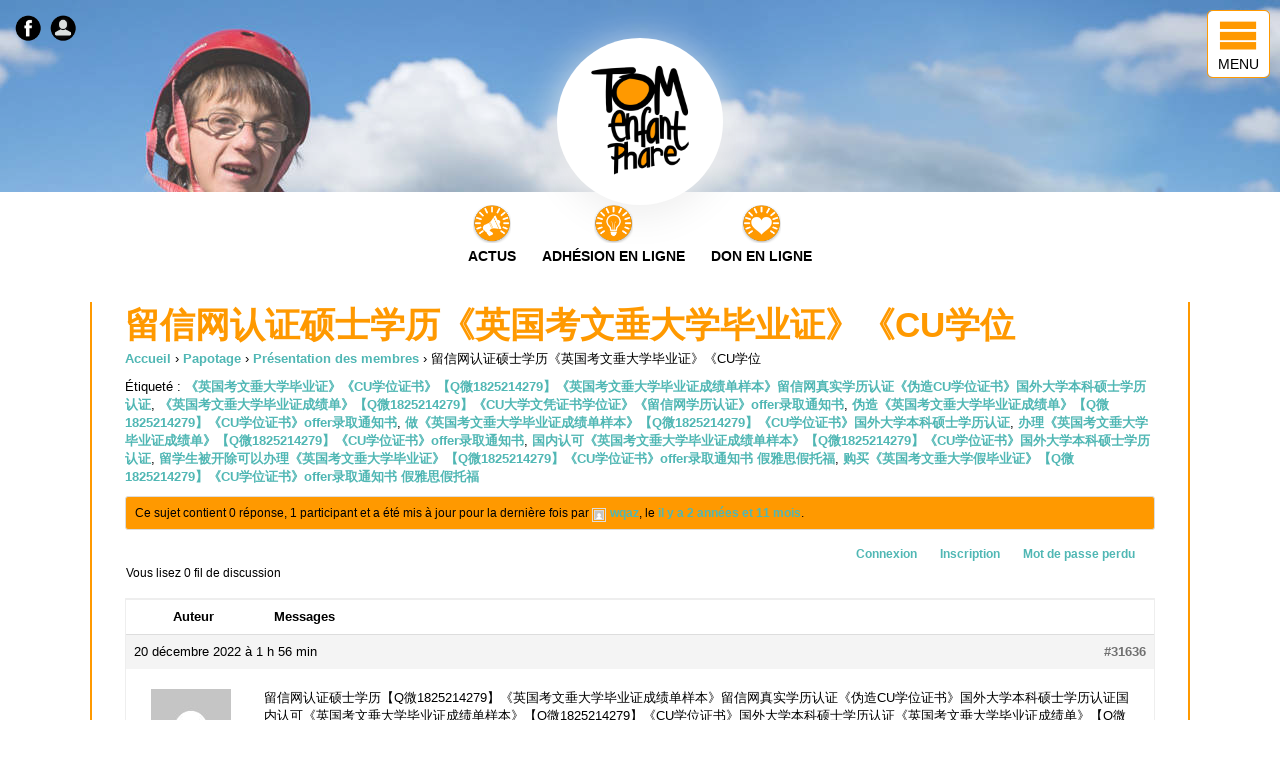

--- FILE ---
content_type: text/html; charset=UTF-8
request_url: https://www.tomenfantphare.fr/papotage/sujet/%E7%95%99%E4%BF%A1%E7%BD%91%E8%AE%A4%E8%AF%81%E7%A1%95%E5%A3%AB%E5%AD%A6%E5%8E%86%E3%80%8A%E8%8B%B1%E5%9B%BD%E8%80%83%E6%96%87%E5%9E%82%E5%A4%A7%E5%AD%A6%E6%AF%95%E4%B8%9A%E8%AF%81%E3%80%8B%E3%80%8Acu/
body_size: 15594
content:
<!DOCTYPE html>
<html lang="fr-FR">
<head>
		<meta http-equiv="Content-Type" content="text/html; charset=UTF-8" />
        <meta name=viewport content="width=device-width, initial-scale=1, user-scalable=no" />
        <meta http-equiv="X-UA-Compatible" content="IE=edge">
		<meta name="theme-color" content="#ff9900">
		<title>
			Sujet : 留信网认证硕士学历《英国考文垂大学毕业证》《CU学位 | Tom Enfant Phare		</title>
		<link rel="shortcut icon" type="image/ico" href="https://www.tomenfantphare.fr/wp-content/themes/tep/favicon.png" />		<link rel="stylesheet" id="tep-css" href="https://www.tomenfantphare.fr/wp-content/themes/tep/editor-style.css?version=1.0.6" type="text/css" media="all" />
		<meta name='robots' content='max-image-preview:large' />
	<style>img:is([sizes="auto" i], [sizes^="auto," i]) { contain-intrinsic-size: 3000px 1500px }</style>
	<link rel='dns-prefetch' href='//code.jquery.com' />
		<!-- This site uses the Google Analytics by MonsterInsights plugin v9.5.3 - Using Analytics tracking - https://www.monsterinsights.com/ -->
							<script src="//www.googletagmanager.com/gtag/js?id=G-TEMGHJ6JQE"  data-cfasync="false" data-wpfc-render="false" type="text/javascript" async></script>
			<script data-cfasync="false" data-wpfc-render="false" type="text/javascript">
				var mi_version = '9.5.3';
				var mi_track_user = true;
				var mi_no_track_reason = '';
								var MonsterInsightsDefaultLocations = {"page_location":"https:\/\/www.tomenfantphare.fr\/papotage\/sujet\/%E7%95%99%E4%BF%A1%E7%BD%91%E8%AE%A4%E8%AF%81%E7%A1%95%E5%A3%AB%E5%AD%A6%E5%8E%86%E3%80%8A%E8%8B%B1%E5%9B%BD%E8%80%83%E6%96%87%E5%9E%82%E5%A4%A7%E5%AD%A6%E6%AF%95%E4%B8%9A%E8%AF%81%E3%80%8B%E3%80%8Acu\/"};
				if ( typeof MonsterInsightsPrivacyGuardFilter === 'function' ) {
					var MonsterInsightsLocations = (typeof MonsterInsightsExcludeQuery === 'object') ? MonsterInsightsPrivacyGuardFilter( MonsterInsightsExcludeQuery ) : MonsterInsightsPrivacyGuardFilter( MonsterInsightsDefaultLocations );
				} else {
					var MonsterInsightsLocations = (typeof MonsterInsightsExcludeQuery === 'object') ? MonsterInsightsExcludeQuery : MonsterInsightsDefaultLocations;
				}

								var disableStrs = [
										'ga-disable-G-TEMGHJ6JQE',
									];

				/* Function to detect opted out users */
				function __gtagTrackerIsOptedOut() {
					for (var index = 0; index < disableStrs.length; index++) {
						if (document.cookie.indexOf(disableStrs[index] + '=true') > -1) {
							return true;
						}
					}

					return false;
				}

				/* Disable tracking if the opt-out cookie exists. */
				if (__gtagTrackerIsOptedOut()) {
					for (var index = 0; index < disableStrs.length; index++) {
						window[disableStrs[index]] = true;
					}
				}

				/* Opt-out function */
				function __gtagTrackerOptout() {
					for (var index = 0; index < disableStrs.length; index++) {
						document.cookie = disableStrs[index] + '=true; expires=Thu, 31 Dec 2099 23:59:59 UTC; path=/';
						window[disableStrs[index]] = true;
					}
				}

				if ('undefined' === typeof gaOptout) {
					function gaOptout() {
						__gtagTrackerOptout();
					}
				}
								window.dataLayer = window.dataLayer || [];

				window.MonsterInsightsDualTracker = {
					helpers: {},
					trackers: {},
				};
				if (mi_track_user) {
					function __gtagDataLayer() {
						dataLayer.push(arguments);
					}

					function __gtagTracker(type, name, parameters) {
						if (!parameters) {
							parameters = {};
						}

						if (parameters.send_to) {
							__gtagDataLayer.apply(null, arguments);
							return;
						}

						if (type === 'event') {
														parameters.send_to = monsterinsights_frontend.v4_id;
							var hookName = name;
							if (typeof parameters['event_category'] !== 'undefined') {
								hookName = parameters['event_category'] + ':' + name;
							}

							if (typeof MonsterInsightsDualTracker.trackers[hookName] !== 'undefined') {
								MonsterInsightsDualTracker.trackers[hookName](parameters);
							} else {
								__gtagDataLayer('event', name, parameters);
							}
							
						} else {
							__gtagDataLayer.apply(null, arguments);
						}
					}

					__gtagTracker('js', new Date());
					__gtagTracker('set', {
						'developer_id.dZGIzZG': true,
											});
					if ( MonsterInsightsLocations.page_location ) {
						__gtagTracker('set', MonsterInsightsLocations);
					}
										__gtagTracker('config', 'G-TEMGHJ6JQE', {"forceSSL":"true","link_attribution":"true"} );
															window.gtag = __gtagTracker;										(function () {
						/* https://developers.google.com/analytics/devguides/collection/analyticsjs/ */
						/* ga and __gaTracker compatibility shim. */
						var noopfn = function () {
							return null;
						};
						var newtracker = function () {
							return new Tracker();
						};
						var Tracker = function () {
							return null;
						};
						var p = Tracker.prototype;
						p.get = noopfn;
						p.set = noopfn;
						p.send = function () {
							var args = Array.prototype.slice.call(arguments);
							args.unshift('send');
							__gaTracker.apply(null, args);
						};
						var __gaTracker = function () {
							var len = arguments.length;
							if (len === 0) {
								return;
							}
							var f = arguments[len - 1];
							if (typeof f !== 'object' || f === null || typeof f.hitCallback !== 'function') {
								if ('send' === arguments[0]) {
									var hitConverted, hitObject = false, action;
									if ('event' === arguments[1]) {
										if ('undefined' !== typeof arguments[3]) {
											hitObject = {
												'eventAction': arguments[3],
												'eventCategory': arguments[2],
												'eventLabel': arguments[4],
												'value': arguments[5] ? arguments[5] : 1,
											}
										}
									}
									if ('pageview' === arguments[1]) {
										if ('undefined' !== typeof arguments[2]) {
											hitObject = {
												'eventAction': 'page_view',
												'page_path': arguments[2],
											}
										}
									}
									if (typeof arguments[2] === 'object') {
										hitObject = arguments[2];
									}
									if (typeof arguments[5] === 'object') {
										Object.assign(hitObject, arguments[5]);
									}
									if ('undefined' !== typeof arguments[1].hitType) {
										hitObject = arguments[1];
										if ('pageview' === hitObject.hitType) {
											hitObject.eventAction = 'page_view';
										}
									}
									if (hitObject) {
										action = 'timing' === arguments[1].hitType ? 'timing_complete' : hitObject.eventAction;
										hitConverted = mapArgs(hitObject);
										__gtagTracker('event', action, hitConverted);
									}
								}
								return;
							}

							function mapArgs(args) {
								var arg, hit = {};
								var gaMap = {
									'eventCategory': 'event_category',
									'eventAction': 'event_action',
									'eventLabel': 'event_label',
									'eventValue': 'event_value',
									'nonInteraction': 'non_interaction',
									'timingCategory': 'event_category',
									'timingVar': 'name',
									'timingValue': 'value',
									'timingLabel': 'event_label',
									'page': 'page_path',
									'location': 'page_location',
									'title': 'page_title',
									'referrer' : 'page_referrer',
								};
								for (arg in args) {
																		if (!(!args.hasOwnProperty(arg) || !gaMap.hasOwnProperty(arg))) {
										hit[gaMap[arg]] = args[arg];
									} else {
										hit[arg] = args[arg];
									}
								}
								return hit;
							}

							try {
								f.hitCallback();
							} catch (ex) {
							}
						};
						__gaTracker.create = newtracker;
						__gaTracker.getByName = newtracker;
						__gaTracker.getAll = function () {
							return [];
						};
						__gaTracker.remove = noopfn;
						__gaTracker.loaded = true;
						window['__gaTracker'] = __gaTracker;
					})();
									} else {
										console.log("");
					(function () {
						function __gtagTracker() {
							return null;
						}

						window['__gtagTracker'] = __gtagTracker;
						window['gtag'] = __gtagTracker;
					})();
									}
			</script>
				<!-- / Google Analytics by MonsterInsights -->
		<link rel='stylesheet' id='edtools-css-css' href='https://www.tomenfantphare.fr/wp-content/plugins/edtools/css/edtools.css?ver=1.8.0' type='text/css' media='all' />
<style id='classic-theme-styles-inline-css' type='text/css'>
/*! This file is auto-generated */
.wp-block-button__link{color:#fff;background-color:#32373c;border-radius:9999px;box-shadow:none;text-decoration:none;padding:calc(.667em + 2px) calc(1.333em + 2px);font-size:1.125em}.wp-block-file__button{background:#32373c;color:#fff;text-decoration:none}
</style>
<style id='bp-login-form-style-inline-css' type='text/css'>
.widget_bp_core_login_widget .bp-login-widget-user-avatar{float:left}.widget_bp_core_login_widget .bp-login-widget-user-links{margin-left:70px}#bp-login-widget-form label{display:block;font-weight:600;margin:15px 0 5px;width:auto}#bp-login-widget-form input[type=password],#bp-login-widget-form input[type=text]{background-color:#fafafa;border:1px solid #d6d6d6;border-radius:0;font:inherit;font-size:100%;padding:.5em;width:100%}#bp-login-widget-form .bp-login-widget-register-link,#bp-login-widget-form .login-submit{display:inline;width:-moz-fit-content;width:fit-content}#bp-login-widget-form .bp-login-widget-register-link{margin-left:1em}#bp-login-widget-form .bp-login-widget-register-link a{filter:invert(1)}#bp-login-widget-form .bp-login-widget-pwd-link{font-size:80%}

</style>
<style id='bp-member-style-inline-css' type='text/css'>
[data-type="bp/member"] input.components-placeholder__input{border:1px solid #757575;border-radius:2px;flex:1 1 auto;padding:6px 8px}.bp-block-member{position:relative}.bp-block-member .member-content{display:flex}.bp-block-member .user-nicename{display:block}.bp-block-member .user-nicename a{border:none;color:currentColor;text-decoration:none}.bp-block-member .bp-profile-button{width:100%}.bp-block-member .bp-profile-button a.button{bottom:10px;display:inline-block;margin:18px 0 0;position:absolute;right:0}.bp-block-member.has-cover .item-header-avatar,.bp-block-member.has-cover .member-content,.bp-block-member.has-cover .member-description{z-index:2}.bp-block-member.has-cover .member-content,.bp-block-member.has-cover .member-description{padding-top:75px}.bp-block-member.has-cover .bp-member-cover-image{background-color:#c5c5c5;background-position:top;background-repeat:no-repeat;background-size:cover;border:0;display:block;height:150px;left:0;margin:0;padding:0;position:absolute;top:0;width:100%;z-index:1}.bp-block-member img.avatar{height:auto;width:auto}.bp-block-member.avatar-none .item-header-avatar{display:none}.bp-block-member.avatar-none.has-cover{min-height:200px}.bp-block-member.avatar-full{min-height:150px}.bp-block-member.avatar-full .item-header-avatar{width:180px}.bp-block-member.avatar-thumb .member-content{align-items:center;min-height:50px}.bp-block-member.avatar-thumb .item-header-avatar{width:70px}.bp-block-member.avatar-full.has-cover{min-height:300px}.bp-block-member.avatar-full.has-cover .item-header-avatar{width:200px}.bp-block-member.avatar-full.has-cover img.avatar{background:#fffc;border:2px solid #fff;margin-left:20px}.bp-block-member.avatar-thumb.has-cover .item-header-avatar{padding-top:75px}.entry .entry-content .bp-block-member .user-nicename a{border:none;color:currentColor;text-decoration:none}

</style>
<style id='bp-members-style-inline-css' type='text/css'>
[data-type="bp/members"] .components-placeholder.is-appender{min-height:0}[data-type="bp/members"] .components-placeholder.is-appender .components-placeholder__label:empty{display:none}[data-type="bp/members"] .components-placeholder input.components-placeholder__input{border:1px solid #757575;border-radius:2px;flex:1 1 auto;padding:6px 8px}[data-type="bp/members"].avatar-none .member-description{width:calc(100% - 44px)}[data-type="bp/members"].avatar-full .member-description{width:calc(100% - 224px)}[data-type="bp/members"].avatar-thumb .member-description{width:calc(100% - 114px)}[data-type="bp/members"] .member-content{position:relative}[data-type="bp/members"] .member-content .is-right{position:absolute;right:2px;top:2px}[data-type="bp/members"] .columns-2 .member-content .member-description,[data-type="bp/members"] .columns-3 .member-content .member-description,[data-type="bp/members"] .columns-4 .member-content .member-description{padding-left:44px;width:calc(100% - 44px)}[data-type="bp/members"] .columns-3 .is-right{right:-10px}[data-type="bp/members"] .columns-4 .is-right{right:-50px}.bp-block-members.is-grid{display:flex;flex-wrap:wrap;padding:0}.bp-block-members.is-grid .member-content{margin:0 1.25em 1.25em 0;width:100%}@media(min-width:600px){.bp-block-members.columns-2 .member-content{width:calc(50% - .625em)}.bp-block-members.columns-2 .member-content:nth-child(2n){margin-right:0}.bp-block-members.columns-3 .member-content{width:calc(33.33333% - .83333em)}.bp-block-members.columns-3 .member-content:nth-child(3n){margin-right:0}.bp-block-members.columns-4 .member-content{width:calc(25% - .9375em)}.bp-block-members.columns-4 .member-content:nth-child(4n){margin-right:0}}.bp-block-members .member-content{display:flex;flex-direction:column;padding-bottom:1em;text-align:center}.bp-block-members .member-content .item-header-avatar,.bp-block-members .member-content .member-description{width:100%}.bp-block-members .member-content .item-header-avatar{margin:0 auto}.bp-block-members .member-content .item-header-avatar img.avatar{display:inline-block}@media(min-width:600px){.bp-block-members .member-content{flex-direction:row;text-align:left}.bp-block-members .member-content .item-header-avatar,.bp-block-members .member-content .member-description{width:auto}.bp-block-members .member-content .item-header-avatar{margin:0}}.bp-block-members .member-content .user-nicename{display:block}.bp-block-members .member-content .user-nicename a{border:none;color:currentColor;text-decoration:none}.bp-block-members .member-content time{color:#767676;display:block;font-size:80%}.bp-block-members.avatar-none .item-header-avatar{display:none}.bp-block-members.avatar-full{min-height:190px}.bp-block-members.avatar-full .item-header-avatar{width:180px}.bp-block-members.avatar-thumb .member-content{min-height:80px}.bp-block-members.avatar-thumb .item-header-avatar{width:70px}.bp-block-members.columns-2 .member-content,.bp-block-members.columns-3 .member-content,.bp-block-members.columns-4 .member-content{display:block;text-align:center}.bp-block-members.columns-2 .member-content .item-header-avatar,.bp-block-members.columns-3 .member-content .item-header-avatar,.bp-block-members.columns-4 .member-content .item-header-avatar{margin:0 auto}.bp-block-members img.avatar{height:auto;max-width:-moz-fit-content;max-width:fit-content;width:auto}.bp-block-members .member-content.has-activity{align-items:center}.bp-block-members .member-content.has-activity .item-header-avatar{padding-right:1em}.bp-block-members .member-content.has-activity .wp-block-quote{margin-bottom:0;text-align:left}.bp-block-members .member-content.has-activity .wp-block-quote cite a,.entry .entry-content .bp-block-members .user-nicename a{border:none;color:currentColor;text-decoration:none}

</style>
<style id='bp-dynamic-members-style-inline-css' type='text/css'>
.bp-dynamic-block-container .item-options{font-size:.5em;margin:0 0 1em;padding:1em 0}.bp-dynamic-block-container .item-options a.selected{font-weight:600}.bp-dynamic-block-container ul.item-list{list-style:none;margin:1em 0;padding-left:0}.bp-dynamic-block-container ul.item-list li{margin-bottom:1em}.bp-dynamic-block-container ul.item-list li:after,.bp-dynamic-block-container ul.item-list li:before{content:" ";display:table}.bp-dynamic-block-container ul.item-list li:after{clear:both}.bp-dynamic-block-container ul.item-list li .item-avatar{float:left;width:60px}.bp-dynamic-block-container ul.item-list li .item{margin-left:70px}

</style>
<style id='bp-online-members-style-inline-css' type='text/css'>
.widget_bp_core_whos_online_widget .avatar-block,[data-type="bp/online-members"] .avatar-block{display:flex;flex-flow:row wrap}.widget_bp_core_whos_online_widget .avatar-block img,[data-type="bp/online-members"] .avatar-block img{margin:.5em}

</style>
<style id='bp-active-members-style-inline-css' type='text/css'>
.widget_bp_core_recently_active_widget .avatar-block,[data-type="bp/active-members"] .avatar-block{display:flex;flex-flow:row wrap}.widget_bp_core_recently_active_widget .avatar-block img,[data-type="bp/active-members"] .avatar-block img{margin:.5em}

</style>
<style id='bp-latest-activities-style-inline-css' type='text/css'>
.bp-latest-activities .components-flex.components-select-control select[multiple]{height:auto;padding:0 8px}.bp-latest-activities .components-flex.components-select-control select[multiple]+.components-input-control__suffix svg{display:none}.bp-latest-activities-block a,.entry .entry-content .bp-latest-activities-block a{border:none;text-decoration:none}.bp-latest-activities-block .activity-list.item-list blockquote{border:none;padding:0}.bp-latest-activities-block .activity-list.item-list blockquote .activity-item:not(.mini){box-shadow:1px 0 4px #00000026;padding:0 1em;position:relative}.bp-latest-activities-block .activity-list.item-list blockquote .activity-item:not(.mini):after,.bp-latest-activities-block .activity-list.item-list blockquote .activity-item:not(.mini):before{border-color:#0000;border-style:solid;content:"";display:block;height:0;left:15px;position:absolute;width:0}.bp-latest-activities-block .activity-list.item-list blockquote .activity-item:not(.mini):before{border-top-color:#00000026;border-width:9px;bottom:-18px;left:14px}.bp-latest-activities-block .activity-list.item-list blockquote .activity-item:not(.mini):after{border-top-color:#fff;border-width:8px;bottom:-16px}.bp-latest-activities-block .activity-list.item-list blockquote .activity-item.mini .avatar{display:inline-block;height:20px;margin-right:2px;vertical-align:middle;width:20px}.bp-latest-activities-block .activity-list.item-list footer{align-items:center;display:flex}.bp-latest-activities-block .activity-list.item-list footer img.avatar{border:none;display:inline-block;margin-right:.5em}.bp-latest-activities-block .activity-list.item-list footer .activity-time-since{font-size:90%}.bp-latest-activities-block .widget-error{border-left:4px solid #0b80a4;box-shadow:1px 0 4px #00000026}.bp-latest-activities-block .widget-error p{padding:0 1em}

</style>
<style id='bp-friends-style-inline-css' type='text/css'>
.bp-dynamic-block-container .item-options{font-size:.5em;margin:0 0 1em;padding:1em 0}.bp-dynamic-block-container .item-options a.selected{font-weight:600}.bp-dynamic-block-container ul.item-list{list-style:none;margin:1em 0;padding-left:0}.bp-dynamic-block-container ul.item-list li{margin-bottom:1em}.bp-dynamic-block-container ul.item-list li:after,.bp-dynamic-block-container ul.item-list li:before{content:" ";display:table}.bp-dynamic-block-container ul.item-list li:after{clear:both}.bp-dynamic-block-container ul.item-list li .item-avatar{float:left;width:60px}.bp-dynamic-block-container ul.item-list li .item{margin-left:70px}

</style>
<style id='bp-group-style-inline-css' type='text/css'>
[data-type="bp/group"] input.components-placeholder__input{border:1px solid #757575;border-radius:2px;flex:1 1 auto;padding:6px 8px}.bp-block-group{position:relative}.bp-block-group .group-content{display:flex}.bp-block-group .group-description{width:100%}.bp-block-group .group-description-content{margin-bottom:18px;width:100%}.bp-block-group .bp-profile-button{overflow:hidden;width:100%}.bp-block-group .bp-profile-button a.button{margin:18px 0 0}.bp-block-group.has-cover .group-content,.bp-block-group.has-cover .group-description,.bp-block-group.has-cover .item-header-avatar{z-index:2}.bp-block-group.has-cover .group-content,.bp-block-group.has-cover .group-description{padding-top:75px}.bp-block-group.has-cover .bp-group-cover-image{background-color:#c5c5c5;background-position:top;background-repeat:no-repeat;background-size:cover;border:0;display:block;height:150px;left:0;margin:0;padding:0;position:absolute;top:0;width:100%;z-index:1}.bp-block-group img.avatar{height:auto;width:auto}.bp-block-group.avatar-none .item-header-avatar{display:none}.bp-block-group.avatar-full{min-height:150px}.bp-block-group.avatar-full .item-header-avatar{width:180px}.bp-block-group.avatar-full .group-description{padding-left:35px}.bp-block-group.avatar-thumb .item-header-avatar{width:70px}.bp-block-group.avatar-thumb .item-header-avatar img.avatar{margin-top:15px}.bp-block-group.avatar-none.has-cover{min-height:200px}.bp-block-group.avatar-none.has-cover .item-header-avatar{padding-top:75px}.bp-block-group.avatar-full.has-cover{min-height:300px}.bp-block-group.avatar-full.has-cover .item-header-avatar{width:200px}.bp-block-group.avatar-full.has-cover img.avatar{background:#fffc;border:2px solid #fff;margin-left:20px}.bp-block-group.avatar-thumb:not(.has-description) .group-content{align-items:center;min-height:50px}.bp-block-group.avatar-thumb.has-cover .item-header-avatar{padding-top:75px}.bp-block-group.has-description .bp-profile-button a.button{display:block;float:right}

</style>
<style id='bp-groups-style-inline-css' type='text/css'>
[data-type="bp/groups"] .components-placeholder.is-appender{min-height:0}[data-type="bp/groups"] .components-placeholder.is-appender .components-placeholder__label:empty{display:none}[data-type="bp/groups"] .components-placeholder input.components-placeholder__input{border:1px solid #757575;border-radius:2px;flex:1 1 auto;padding:6px 8px}[data-type="bp/groups"].avatar-none .group-description{width:calc(100% - 44px)}[data-type="bp/groups"].avatar-full .group-description{width:calc(100% - 224px)}[data-type="bp/groups"].avatar-thumb .group-description{width:calc(100% - 114px)}[data-type="bp/groups"] .group-content{position:relative}[data-type="bp/groups"] .group-content .is-right{position:absolute;right:2px;top:2px}[data-type="bp/groups"] .columns-2 .group-content .group-description,[data-type="bp/groups"] .columns-3 .group-content .group-description,[data-type="bp/groups"] .columns-4 .group-content .group-description{padding-left:44px;width:calc(100% - 44px)}[data-type="bp/groups"] .columns-3 .is-right{right:-10px}[data-type="bp/groups"] .columns-4 .is-right{right:-50px}.bp-block-groups.is-grid{display:flex;flex-wrap:wrap;padding:0}.bp-block-groups.is-grid .group-content{margin:0 1.25em 1.25em 0;width:100%}@media(min-width:600px){.bp-block-groups.columns-2 .group-content{width:calc(50% - .625em)}.bp-block-groups.columns-2 .group-content:nth-child(2n){margin-right:0}.bp-block-groups.columns-3 .group-content{width:calc(33.33333% - .83333em)}.bp-block-groups.columns-3 .group-content:nth-child(3n){margin-right:0}.bp-block-groups.columns-4 .group-content{width:calc(25% - .9375em)}.bp-block-groups.columns-4 .group-content:nth-child(4n){margin-right:0}}.bp-block-groups .group-content{display:flex;flex-direction:column;padding-bottom:1em;text-align:center}.bp-block-groups .group-content .group-description,.bp-block-groups .group-content .item-header-avatar{width:100%}.bp-block-groups .group-content .item-header-avatar{margin:0 auto}.bp-block-groups .group-content .item-header-avatar img.avatar{display:inline-block}@media(min-width:600px){.bp-block-groups .group-content{flex-direction:row;text-align:left}.bp-block-groups .group-content .group-description,.bp-block-groups .group-content .item-header-avatar{width:auto}.bp-block-groups .group-content .item-header-avatar{margin:0}}.bp-block-groups .group-content time{color:#767676;display:block;font-size:80%}.bp-block-groups.avatar-none .item-header-avatar{display:none}.bp-block-groups.avatar-full{min-height:190px}.bp-block-groups.avatar-full .item-header-avatar{width:180px}.bp-block-groups.avatar-thumb .group-content{min-height:80px}.bp-block-groups.avatar-thumb .item-header-avatar{width:70px}.bp-block-groups.columns-2 .group-content,.bp-block-groups.columns-3 .group-content,.bp-block-groups.columns-4 .group-content{display:block;text-align:center}.bp-block-groups.columns-2 .group-content .item-header-avatar,.bp-block-groups.columns-3 .group-content .item-header-avatar,.bp-block-groups.columns-4 .group-content .item-header-avatar{margin:0 auto}.bp-block-groups img.avatar{height:auto;max-width:-moz-fit-content;max-width:fit-content;width:auto}.bp-block-groups .member-content.has-description{align-items:center}.bp-block-groups .member-content.has-description .item-header-avatar{padding-right:1em}.bp-block-groups .member-content.has-description .group-description-content{margin-bottom:0;text-align:left}

</style>
<style id='bp-dynamic-groups-style-inline-css' type='text/css'>
.bp-dynamic-block-container .item-options{font-size:.5em;margin:0 0 1em;padding:1em 0}.bp-dynamic-block-container .item-options a.selected{font-weight:600}.bp-dynamic-block-container ul.item-list{list-style:none;margin:1em 0;padding-left:0}.bp-dynamic-block-container ul.item-list li{margin-bottom:1em}.bp-dynamic-block-container ul.item-list li:after,.bp-dynamic-block-container ul.item-list li:before{content:" ";display:table}.bp-dynamic-block-container ul.item-list li:after{clear:both}.bp-dynamic-block-container ul.item-list li .item-avatar{float:left;width:60px}.bp-dynamic-block-container ul.item-list li .item{margin-left:70px}

</style>
<style id='bp-sitewide-notices-style-inline-css' type='text/css'>
.bp-sitewide-notice-block .bp-screen-reader-text,[data-type="bp/sitewide-notices"] .bp-screen-reader-text{border:0;clip:rect(0 0 0 0);height:1px;margin:-1px;overflow:hidden;padding:0;position:absolute;width:1px;word-wrap:normal!important}.bp-sitewide-notice-block [data-bp-tooltip]:after,[data-type="bp/sitewide-notices"] [data-bp-tooltip]:after{background-color:#fff;border:1px solid #737373;border-radius:1px;box-shadow:4px 4px 8px #0003;color:#333;content:attr(data-bp-tooltip);display:none;font-family:Helvetica Neue,Helvetica,Arial,san-serif;font-size:12px;font-weight:400;letter-spacing:normal;line-height:1.25;max-width:200px;opacity:0;padding:5px 8px;pointer-events:none;position:absolute;text-shadow:none;text-transform:none;transform:translateZ(0);transition:all 1.5s ease;visibility:hidden;white-space:nowrap;word-wrap:break-word;z-index:100000}.bp-sitewide-notice-block .bp-tooltip:after,[data-type="bp/sitewide-notices"] .bp-tooltip:after{left:50%;margin-top:7px;top:110%;transform:translate(-50%)}.bp-sitewide-notice-block{border-left:4px solid #ff853c;padding-left:1em;position:relative}.bp-sitewide-notice-block h2:before{background:none;border:none}.bp-sitewide-notice-block .dismiss-notice{background-color:#0000;border:1px solid #ff853c;color:#ff853c;display:block;padding:.2em .5em;position:absolute;right:.5em;top:.5em;width:-moz-fit-content;width:fit-content}.bp-sitewide-notice-block .dismiss-notice:hover{background-color:#ff853c;color:#fff}

</style>
<style id='global-styles-inline-css' type='text/css'>
:root{--wp--preset--aspect-ratio--square: 1;--wp--preset--aspect-ratio--4-3: 4/3;--wp--preset--aspect-ratio--3-4: 3/4;--wp--preset--aspect-ratio--3-2: 3/2;--wp--preset--aspect-ratio--2-3: 2/3;--wp--preset--aspect-ratio--16-9: 16/9;--wp--preset--aspect-ratio--9-16: 9/16;--wp--preset--color--black: #000000;--wp--preset--color--cyan-bluish-gray: #abb8c3;--wp--preset--color--white: #ffffff;--wp--preset--color--pale-pink: #f78da7;--wp--preset--color--vivid-red: #cf2e2e;--wp--preset--color--luminous-vivid-orange: #ff6900;--wp--preset--color--luminous-vivid-amber: #fcb900;--wp--preset--color--light-green-cyan: #7bdcb5;--wp--preset--color--vivid-green-cyan: #00d084;--wp--preset--color--pale-cyan-blue: #8ed1fc;--wp--preset--color--vivid-cyan-blue: #0693e3;--wp--preset--color--vivid-purple: #9b51e0;--wp--preset--gradient--vivid-cyan-blue-to-vivid-purple: linear-gradient(135deg,rgba(6,147,227,1) 0%,rgb(155,81,224) 100%);--wp--preset--gradient--light-green-cyan-to-vivid-green-cyan: linear-gradient(135deg,rgb(122,220,180) 0%,rgb(0,208,130) 100%);--wp--preset--gradient--luminous-vivid-amber-to-luminous-vivid-orange: linear-gradient(135deg,rgba(252,185,0,1) 0%,rgba(255,105,0,1) 100%);--wp--preset--gradient--luminous-vivid-orange-to-vivid-red: linear-gradient(135deg,rgba(255,105,0,1) 0%,rgb(207,46,46) 100%);--wp--preset--gradient--very-light-gray-to-cyan-bluish-gray: linear-gradient(135deg,rgb(238,238,238) 0%,rgb(169,184,195) 100%);--wp--preset--gradient--cool-to-warm-spectrum: linear-gradient(135deg,rgb(74,234,220) 0%,rgb(151,120,209) 20%,rgb(207,42,186) 40%,rgb(238,44,130) 60%,rgb(251,105,98) 80%,rgb(254,248,76) 100%);--wp--preset--gradient--blush-light-purple: linear-gradient(135deg,rgb(255,206,236) 0%,rgb(152,150,240) 100%);--wp--preset--gradient--blush-bordeaux: linear-gradient(135deg,rgb(254,205,165) 0%,rgb(254,45,45) 50%,rgb(107,0,62) 100%);--wp--preset--gradient--luminous-dusk: linear-gradient(135deg,rgb(255,203,112) 0%,rgb(199,81,192) 50%,rgb(65,88,208) 100%);--wp--preset--gradient--pale-ocean: linear-gradient(135deg,rgb(255,245,203) 0%,rgb(182,227,212) 50%,rgb(51,167,181) 100%);--wp--preset--gradient--electric-grass: linear-gradient(135deg,rgb(202,248,128) 0%,rgb(113,206,126) 100%);--wp--preset--gradient--midnight: linear-gradient(135deg,rgb(2,3,129) 0%,rgb(40,116,252) 100%);--wp--preset--font-size--small: 13px;--wp--preset--font-size--medium: 20px;--wp--preset--font-size--large: 36px;--wp--preset--font-size--x-large: 42px;--wp--preset--spacing--20: 0.44rem;--wp--preset--spacing--30: 0.67rem;--wp--preset--spacing--40: 1rem;--wp--preset--spacing--50: 1.5rem;--wp--preset--spacing--60: 2.25rem;--wp--preset--spacing--70: 3.38rem;--wp--preset--spacing--80: 5.06rem;--wp--preset--shadow--natural: 6px 6px 9px rgba(0, 0, 0, 0.2);--wp--preset--shadow--deep: 12px 12px 50px rgba(0, 0, 0, 0.4);--wp--preset--shadow--sharp: 6px 6px 0px rgba(0, 0, 0, 0.2);--wp--preset--shadow--outlined: 6px 6px 0px -3px rgba(255, 255, 255, 1), 6px 6px rgba(0, 0, 0, 1);--wp--preset--shadow--crisp: 6px 6px 0px rgba(0, 0, 0, 1);}:where(.is-layout-flex){gap: 0.5em;}:where(.is-layout-grid){gap: 0.5em;}body .is-layout-flex{display: flex;}.is-layout-flex{flex-wrap: wrap;align-items: center;}.is-layout-flex > :is(*, div){margin: 0;}body .is-layout-grid{display: grid;}.is-layout-grid > :is(*, div){margin: 0;}:where(.wp-block-columns.is-layout-flex){gap: 2em;}:where(.wp-block-columns.is-layout-grid){gap: 2em;}:where(.wp-block-post-template.is-layout-flex){gap: 1.25em;}:where(.wp-block-post-template.is-layout-grid){gap: 1.25em;}.has-black-color{color: var(--wp--preset--color--black) !important;}.has-cyan-bluish-gray-color{color: var(--wp--preset--color--cyan-bluish-gray) !important;}.has-white-color{color: var(--wp--preset--color--white) !important;}.has-pale-pink-color{color: var(--wp--preset--color--pale-pink) !important;}.has-vivid-red-color{color: var(--wp--preset--color--vivid-red) !important;}.has-luminous-vivid-orange-color{color: var(--wp--preset--color--luminous-vivid-orange) !important;}.has-luminous-vivid-amber-color{color: var(--wp--preset--color--luminous-vivid-amber) !important;}.has-light-green-cyan-color{color: var(--wp--preset--color--light-green-cyan) !important;}.has-vivid-green-cyan-color{color: var(--wp--preset--color--vivid-green-cyan) !important;}.has-pale-cyan-blue-color{color: var(--wp--preset--color--pale-cyan-blue) !important;}.has-vivid-cyan-blue-color{color: var(--wp--preset--color--vivid-cyan-blue) !important;}.has-vivid-purple-color{color: var(--wp--preset--color--vivid-purple) !important;}.has-black-background-color{background-color: var(--wp--preset--color--black) !important;}.has-cyan-bluish-gray-background-color{background-color: var(--wp--preset--color--cyan-bluish-gray) !important;}.has-white-background-color{background-color: var(--wp--preset--color--white) !important;}.has-pale-pink-background-color{background-color: var(--wp--preset--color--pale-pink) !important;}.has-vivid-red-background-color{background-color: var(--wp--preset--color--vivid-red) !important;}.has-luminous-vivid-orange-background-color{background-color: var(--wp--preset--color--luminous-vivid-orange) !important;}.has-luminous-vivid-amber-background-color{background-color: var(--wp--preset--color--luminous-vivid-amber) !important;}.has-light-green-cyan-background-color{background-color: var(--wp--preset--color--light-green-cyan) !important;}.has-vivid-green-cyan-background-color{background-color: var(--wp--preset--color--vivid-green-cyan) !important;}.has-pale-cyan-blue-background-color{background-color: var(--wp--preset--color--pale-cyan-blue) !important;}.has-vivid-cyan-blue-background-color{background-color: var(--wp--preset--color--vivid-cyan-blue) !important;}.has-vivid-purple-background-color{background-color: var(--wp--preset--color--vivid-purple) !important;}.has-black-border-color{border-color: var(--wp--preset--color--black) !important;}.has-cyan-bluish-gray-border-color{border-color: var(--wp--preset--color--cyan-bluish-gray) !important;}.has-white-border-color{border-color: var(--wp--preset--color--white) !important;}.has-pale-pink-border-color{border-color: var(--wp--preset--color--pale-pink) !important;}.has-vivid-red-border-color{border-color: var(--wp--preset--color--vivid-red) !important;}.has-luminous-vivid-orange-border-color{border-color: var(--wp--preset--color--luminous-vivid-orange) !important;}.has-luminous-vivid-amber-border-color{border-color: var(--wp--preset--color--luminous-vivid-amber) !important;}.has-light-green-cyan-border-color{border-color: var(--wp--preset--color--light-green-cyan) !important;}.has-vivid-green-cyan-border-color{border-color: var(--wp--preset--color--vivid-green-cyan) !important;}.has-pale-cyan-blue-border-color{border-color: var(--wp--preset--color--pale-cyan-blue) !important;}.has-vivid-cyan-blue-border-color{border-color: var(--wp--preset--color--vivid-cyan-blue) !important;}.has-vivid-purple-border-color{border-color: var(--wp--preset--color--vivid-purple) !important;}.has-vivid-cyan-blue-to-vivid-purple-gradient-background{background: var(--wp--preset--gradient--vivid-cyan-blue-to-vivid-purple) !important;}.has-light-green-cyan-to-vivid-green-cyan-gradient-background{background: var(--wp--preset--gradient--light-green-cyan-to-vivid-green-cyan) !important;}.has-luminous-vivid-amber-to-luminous-vivid-orange-gradient-background{background: var(--wp--preset--gradient--luminous-vivid-amber-to-luminous-vivid-orange) !important;}.has-luminous-vivid-orange-to-vivid-red-gradient-background{background: var(--wp--preset--gradient--luminous-vivid-orange-to-vivid-red) !important;}.has-very-light-gray-to-cyan-bluish-gray-gradient-background{background: var(--wp--preset--gradient--very-light-gray-to-cyan-bluish-gray) !important;}.has-cool-to-warm-spectrum-gradient-background{background: var(--wp--preset--gradient--cool-to-warm-spectrum) !important;}.has-blush-light-purple-gradient-background{background: var(--wp--preset--gradient--blush-light-purple) !important;}.has-blush-bordeaux-gradient-background{background: var(--wp--preset--gradient--blush-bordeaux) !important;}.has-luminous-dusk-gradient-background{background: var(--wp--preset--gradient--luminous-dusk) !important;}.has-pale-ocean-gradient-background{background: var(--wp--preset--gradient--pale-ocean) !important;}.has-electric-grass-gradient-background{background: var(--wp--preset--gradient--electric-grass) !important;}.has-midnight-gradient-background{background: var(--wp--preset--gradient--midnight) !important;}.has-small-font-size{font-size: var(--wp--preset--font-size--small) !important;}.has-medium-font-size{font-size: var(--wp--preset--font-size--medium) !important;}.has-large-font-size{font-size: var(--wp--preset--font-size--large) !important;}.has-x-large-font-size{font-size: var(--wp--preset--font-size--x-large) !important;}
:where(.wp-block-post-template.is-layout-flex){gap: 1.25em;}:where(.wp-block-post-template.is-layout-grid){gap: 1.25em;}
:where(.wp-block-columns.is-layout-flex){gap: 2em;}:where(.wp-block-columns.is-layout-grid){gap: 2em;}
:root :where(.wp-block-pullquote){font-size: 1.5em;line-height: 1.6;}
</style>
<link rel='stylesheet' id='bbp-default-css' href='https://www.tomenfantphare.fr/wp-content/plugins/bbpress/templates/default/css/bbpress.min.css?ver=2.6.13' type='text/css' media='all' />
<link rel='stylesheet' id='tep_bbpress-css-css' href='https://www.tomenfantphare.fr/wp-content/plugins/tomenfantphare/css/bbpress.css?ver=0.2' type='text/css' media='all' />
<script type="text/javascript" src="https://www.tomenfantphare.fr/wp-content/plugins/google-analytics-for-wordpress/assets/js/frontend-gtag.min.js?ver=9.5.3" id="monsterinsights-frontend-script-js" async="async" data-wp-strategy="async"></script>
<script data-cfasync="false" data-wpfc-render="false" type="text/javascript" id='monsterinsights-frontend-script-js-extra'>/* <![CDATA[ */
var monsterinsights_frontend = {"js_events_tracking":"true","download_extensions":"doc,pdf,ppt,zip,xls,docx,pptx,xlsx","inbound_paths":"[{\"path\":\"\\\/go\\\/\",\"label\":\"affiliate\"},{\"path\":\"\\\/recommend\\\/\",\"label\":\"affiliate\"}]","home_url":"https:\/\/www.tomenfantphare.fr","hash_tracking":"false","v4_id":"G-TEMGHJ6JQE"};/* ]]> */
</script>
<link rel="https://api.w.org/" href="https://www.tomenfantphare.fr/wp-json/" /><link rel="canonical" href="https://www.tomenfantphare.fr/papotage/sujet/%e7%95%99%e4%bf%a1%e7%bd%91%e8%ae%a4%e8%af%81%e7%a1%95%e5%a3%ab%e5%ad%a6%e5%8e%86%e3%80%8a%e8%8b%b1%e5%9b%bd%e8%80%83%e6%96%87%e5%9e%82%e5%a4%a7%e5%ad%a6%e6%af%95%e4%b8%9a%e8%af%81%e3%80%8b%e3%80%8acu/" />
<link rel='shortlink' href='https://www.tomenfantphare.fr/?p=31636' />

	<script type="text/javascript">var ajaxurl = 'https://www.tomenfantphare.fr/wp-admin/admin-ajax.php';</script>

		<link rel="stylesheet" id="tep-eds-css" href="https://www.tomenfantphare.fr/wp-content/themes/tep/style.css?version=1.0.6" type="text/css" media="all" />
        <style type="text/css" media="all">
                </style>
                <meta property="og:url"                content="https://www.tomenfantphare.fr/papotage/sujet/%e7%95%99%e4%bf%a1%e7%bd%91%e8%ae%a4%e8%af%81%e7%a1%95%e5%a3%ab%e5%ad%a6%e5%8e%86%e3%80%8a%e8%8b%b1%e5%9b%bd%e8%80%83%e6%96%87%e5%9e%82%e5%a4%a7%e5%ad%a6%e6%af%95%e4%b8%9a%e8%af%81%e3%80%8b%e3%80%8acu/" />
        <meta property="og:site_name"          content="Tom Enfant Phare" />
        <meta property="og:type"               content="website" />
        <meta property="og:title"              content="  Sujet : 留信网认证硕士学历《英国考文垂大学毕业证》《CU学位" />
    </head>
    <div id="tep-wrap">
    <header>
		<div id="facebook_twitter_email">
			<a href="https://www.facebook.com/tomenfant.phare" title="Facebook"><img decoding='async' src="https://www.tomenfantphare.fr/wp-content/themes/tep/css/images/facebook.png" alt="Faceboook" /></a>
						<a href="https://www.tomenfantphare.fr/wp-login.php?redirect_to=https%3A%2F%2Fwww.tomenfantphare.fr%2Fpapotage%2Fsujet%2F%25E7%2595%2599%25E4%25BF%25A1%25E7%25BD%2591%25E8%25AE%25A4%25E8%25AF%2581%25E7%25A1%2595%25E5%25A3%25AB%25E5%25AD%25A6%25E5%258E%2586%25E3%2580%258A%25E8%258B%25B1%25E5%259B%25BD%25E8%2580%2583%25E6%2596%2587%25E5%259E%2582%25E5%25A4%25A7%25E5%25AD%25A6%25E6%25AF%2595%25E4%25B8%259A%25E8%25AF%2581%25E3%2580%258B%25E3%2580%258Acu" title="Connexion"><img decoding='async' src="https://www.tomenfantphare.fr/wp-content/themes/tep/css/images/connect.png" alt="Connexion" /></a>
					</div>
        <div id="tep-header">
		</div>
        <div id="tep-header-logo">
            <a href="https://www.tomenfantphare.fr"><img decoding='async' src="https://www.tomenfantphare.fr/wp-content/themes/tep/css/images/tep.png" alt="Page d'accueil de Tom Enfant Phare" /></a>
        </div>
		<div id="tep-openclose-menu">
			<div id="tep-openclose-menu-bckgrnd">
				<a id="tep-open-menu" href="#"></a>
				<a id="tep-close-menu" href="#"></a>
MENU				
			</div>
		</div>
        <nav class="tep-main-menu"><ul id="menu-menu-principal" class="menu"><li id="menu-item-85" class="actus-btn menu-item menu-item-type-post_type_archive menu-item-object-tep_infos menu-item-85"><a href="https://www.tomenfantphare.fr/actus/">Actus</a></li>
<li id="menu-item-526" class="handy-sitting-btn menu-item menu-item-type-post_type menu-item-object-page menu-item-526"><a href="https://www.tomenfantphare.fr/adhesion-en-ligne/">Adhésion en ligne</a></li>
<li id="menu-item-88" class="don-btn menu-item menu-item-type-post_type menu-item-object-page menu-item-88"><a href="https://www.tomenfantphare.fr/don-en-ligne/">Don en ligne</a></li>
</ul></nav>		<div id="tep-lateral-menu">
		<nav class="tep-lateral-menu"><ul id="menu-menu-lateral" class="menu"><li id="menu-item-103" class="menu-item menu-item-type-post_type menu-item-object-page menu-item-103"><a href="https://www.tomenfantphare.fr/qui-sommes-nous/">Qui sommes-nous</a></li>
<li id="menu-item-119" class="menu-item menu-item-type-post_type menu-item-object-page menu-item-119"><a href="https://www.tomenfantphare.fr/les-activites/">Les activités</a></li>
<li id="menu-item-117" class="menu-item menu-item-type-post_type menu-item-object-page menu-item-117"><a href="https://www.tomenfantphare.fr/sensibilisation-et-formation/">Sensibilisation et formation</a></li>
<li id="menu-item-38557" class="menu-item menu-item-type-post_type menu-item-object-page menu-item-38557"><a href="https://www.tomenfantphare.fr/conference-gesticulee-pas-dbras-pas-dchocolat/">Conférence Gesticulée – Pas d’Bras, Pas d’Chocolat</a></li>
<li id="menu-item-118" class="menu-item menu-item-type-post_type menu-item-object-page menu-item-118"><a href="https://www.tomenfantphare.fr/stagiaires-benevoles-service-civique/">Stagiaires, Bénévoles, Service civique…</a></li>
<li id="menu-item-215" class="menu-item menu-item-type-post_type menu-item-object-page menu-item-215"><a href="https://www.tomenfantphare.fr/les-enfants-phares/">Les Enfants Phares</a></li>
<li id="menu-item-116" class="menu-item menu-item-type-post_type menu-item-object-page menu-item-116"><a href="https://www.tomenfantphare.fr/ils-nous-soutiennent-ils-nous-ont-soutenus/">Ils nous soutiennent</a></li>
<li id="menu-item-135" class="menu-item menu-item-type-post_type menu-item-object-page menu-item-135"><a href="https://www.tomenfantphare.fr/contact/">Contact</a></li>
<li id="menu-item-172" class="menu-item menu-item-type-post_type menu-item-object-page menu-item-172"><a href="https://www.tomenfantphare.fr/newsletter/">Inscription à la Newsletter</a></li>
<li id="menu-item-260" class="menu-item menu-item-type-post_type menu-item-object-page menu-item-privacy-policy menu-item-260"><a rel="privacy-policy" href="https://www.tomenfantphare.fr/politique-de-confidentialite/">Politique de confidentialité</a></li>
</ul></nav>		</div>
    </header>
    <!-- Content	-->
    <section class="container">
        <div>

        <h2 style="display:none">Sujet : 留信网认证硕士学历《英国考文垂大学毕业证》《CU学位 | Tom Enfant Phare      </h2>
    <div>
    <article class="page">
        <h1>留信网认证硕士学历《英国考文垂大学毕业证》《CU学位</h1>

<div id="bbpress-forums" class="bbpress-wrapper">

	<div class="bbp-breadcrumb"><p><a href="https://www.tomenfantphare.fr" class="bbp-breadcrumb-home">Accueil</a> <span class="bbp-breadcrumb-sep">&rsaquo;</span> <a href="https://www.tomenfantphare.fr/papotage/" class="bbp-breadcrumb-root">Papotage</a> <span class="bbp-breadcrumb-sep">&rsaquo;</span> <a href="https://www.tomenfantphare.fr/papotage/forum/presentation-des-membres/" class="bbp-breadcrumb-forum">Présentation des membres</a> <span class="bbp-breadcrumb-sep">&rsaquo;</span> <span class="bbp-breadcrumb-current">留信网认证硕士学历《英国考文垂大学毕业证》《CU学位</span></p></div>
	
	
	
	
		<div class="bbp-topic-tags"><p>Étiqueté :&nbsp;<a href="https://www.tomenfantphare.fr/papotage/mot-clef/%e3%80%8a%e8%8b%b1%e5%9b%bd%e8%80%83%e6%96%87%e5%9e%82%e5%a4%a7%e5%ad%a6%e6%af%95%e4%b8%9a%e8%af%81%e3%80%8b%e3%80%8acu%e5%ad%a6%e4%bd%8d%e8%af%81%e4%b9%a6%e3%80%8b%e3%80%90q%e5%be%ae1825214279/" rel="tag">《英国考文垂大学毕业证》《CU学位证书》【Q微1825214279】《英国考文垂大学毕业证成绩单样本》留信网真实学历认证《伪造CU学位证书》国外大学本科硕士学历认证</a>, <a href="https://www.tomenfantphare.fr/papotage/mot-clef/%e3%80%8a%e8%8b%b1%e5%9b%bd%e8%80%83%e6%96%87%e5%9e%82%e5%a4%a7%e5%ad%a6%e6%af%95%e4%b8%9a%e8%af%81%e6%88%90%e7%bb%a9%e5%8d%95%e3%80%8b%e3%80%90q%e5%be%ae1825214279%e3%80%91%e3%80%8acu%e5%a4%a7/" rel="tag">《英国考文垂大学毕业证成绩单》【Q微1825214279】《CU大学文凭证书学位证》《留信网学历认证》offer录取通知书</a>, <a href="https://www.tomenfantphare.fr/papotage/mot-clef/%e4%bc%aa%e9%80%a0%e3%80%8a%e8%8b%b1%e5%9b%bd%e8%80%83%e6%96%87%e5%9e%82%e5%a4%a7%e5%ad%a6%e6%af%95%e4%b8%9a%e8%af%81%e6%88%90%e7%bb%a9%e5%8d%95%e3%80%8b%e3%80%90q%e5%be%ae1825214279%e3%80%91%e3%80%8a/" rel="tag">伪造《英国考文垂大学毕业证成绩单》【Q微1825214279】《CU学位证书》offer录取通知书</a>, <a href="https://www.tomenfantphare.fr/papotage/mot-clef/%e5%81%9a%e3%80%8a%e8%8b%b1%e5%9b%bd%e8%80%83%e6%96%87%e5%9e%82%e5%a4%a7%e5%ad%a6%e6%af%95%e4%b8%9a%e8%af%81%e6%88%90%e7%bb%a9%e5%8d%95%e6%a0%b7%e6%9c%ac%e3%80%8b%e3%80%90q%e5%be%ae1825214279%e3%80%91/" rel="tag">做《英国考文垂大学毕业证成绩单样本》【Q微1825214279】《CU学位证书》国外大学本科硕士学历认证</a>, <a href="https://www.tomenfantphare.fr/papotage/mot-clef/%e5%8a%9e%e7%90%86%e3%80%8a%e8%8b%b1%e5%9b%bd%e8%80%83%e6%96%87%e5%9e%82%e5%a4%a7%e5%ad%a6%e6%af%95%e4%b8%9a%e8%af%81%e6%88%90%e7%bb%a9%e5%8d%95%e3%80%8b%e3%80%90q%e5%be%ae1825214279%e3%80%91%e3%80%8a/" rel="tag">办理《英国考文垂大学毕业证成绩单》【Q微1825214279】《CU学位证书》offer录取通知书</a>, <a href="https://www.tomenfantphare.fr/papotage/mot-clef/%e5%9b%bd%e5%86%85%e8%ae%a4%e5%8f%af%e3%80%8a%e8%8b%b1%e5%9b%bd%e8%80%83%e6%96%87%e5%9e%82%e5%a4%a7%e5%ad%a6%e6%af%95%e4%b8%9a%e8%af%81%e6%88%90%e7%bb%a9%e5%8d%95%e6%a0%b7%e6%9c%ac%e3%80%8b%e3%80%90q/" rel="tag">国内认可《英国考文垂大学毕业证成绩单样本》【Q微1825214279】《CU学位证书》国外大学本科硕士学历认证</a>, <a href="https://www.tomenfantphare.fr/papotage/mot-clef/%e7%95%99%e5%ad%a6%e7%94%9f%e8%a2%ab%e5%bc%80%e9%99%a4%e5%8f%af%e4%bb%a5%e5%8a%9e%e7%90%86%e3%80%8a%e8%8b%b1%e5%9b%bd%e8%80%83%e6%96%87%e5%9e%82%e5%a4%a7%e5%ad%a6%e6%af%95%e4%b8%9a%e8%af%81%e3%80%8b/" rel="tag">留学生被开除可以办理《英国考文垂大学毕业证》【Q微1825214279】《CU学位证书》offer录取通知书 假雅思假托福</a>, <a href="https://www.tomenfantphare.fr/papotage/mot-clef/%e8%b4%ad%e4%b9%b0%e3%80%8a%e8%8b%b1%e5%9b%bd%e8%80%83%e6%96%87%e5%9e%82%e5%a4%a7%e5%ad%a6%e5%81%87%e6%af%95%e4%b8%9a%e8%af%81%e3%80%8b%e3%80%90q%e5%be%ae1825214279%e3%80%91%e3%80%8acu%e5%ad%a6/" rel="tag">购买《英国考文垂大学假毕业证》【Q微1825214279】《CU学位证书》offer录取通知书 假雅思假托福</a></p></div>
		<div class="bbp-template-notice info"><ul><li class="bbp-topic-description">Ce sujet contient 0 r&eacute;ponse, 1 participant et a été mis à jour pour la dernière fois par <a href="https://www.tomenfantphare.fr/handysitting/wqaz/" title="Voir le profil de wqaz" class="bbp-author-link"><span  class="bbp-author-avatar"><img alt='' src='//www.gravatar.com/avatar/72fc5c458c13060492b6aab8736e8e98?s=14&#038;r=g&#038;d=mm' srcset='//www.gravatar.com/avatar/72fc5c458c13060492b6aab8736e8e98?s=14&#038;r=g&#038;d=mm 2x' class='avatar avatar-14 photo' height='14' width='14' loading='lazy' decoding='async'/></span><span  class="bbp-author-name">wqaz</span></a>, le <a href="https://www.tomenfantphare.fr/papotage/sujet/%e7%95%99%e4%bf%a1%e7%bd%91%e8%ae%a4%e8%af%81%e7%a1%95%e5%a3%ab%e5%ad%a6%e5%8e%86%e3%80%8a%e8%8b%b1%e5%9b%bd%e8%80%83%e6%96%87%e5%9e%82%e5%a4%a7%e5%ad%a6%e6%af%95%e4%b8%9a%e8%af%81%e3%80%8b%e3%80%8acu/" title="留信网认证硕士学历《英国考文垂大学毕业证》《CU学位">il y a 2 années et 11 mois</a>.</li></ul></div>
		
		
			<div class="bbpressloginlinks"><a href='https://www.tomenfantphare.fr/wp-login.php?redirect_to=https%3A%2F%2Fwww.tomenfantphare.fr%2Fpapotage%2Fsujet%2F%25E7%2595%2599%25E4%25BF%25A1%25E7%25BD%2591%25E8%25AE%25A4%25E8%25AF%2581%25E7%25A1%2595%25E5%25A3%25AB%25E5%25AD%25A6%25E5%258E%2586%25E3%2580%258A%25E8%258B%25B1%25E5%259B%25BD%25E8%2580%2583%25E6%2596%2587%25E5%259E%2582%25E5%25A4%25A7%25E5%25AD%25A6%25E6%25AF%2595%25E4%25B8%259A%25E8%25AF%2581%25E3%2580%258B%25E3%2580%258Acu' class='bbpressloginurl'>Connexion</a>  <a href='https://www.tomenfantphare.fr/wp-login.php?action=register' class='bbpressregisterurl'>Inscription</a>  <a href='https://www.tomenfantphare.fr/wp-login.php?action=lostpassword' class='bbpresslostpasswordurl'>Mot de passe perdu</a> </div>
<div class="bbp-pagination">
	<div class="bbp-pagination-count">Vous lisez 0 fil de discussion</div>
	<div class="bbp-pagination-links"></div>
</div>


			
<ul id="topic-31636-replies" class="forums bbp-replies">

	<li class="bbp-header">
		<div class="bbp-reply-author">Auteur</div><!-- .bbp-reply-author -->
		<div class="bbp-reply-content">Messages</div><!-- .bbp-reply-content -->
	</li><!-- .bbp-header -->

	<li class="bbp-body">

		
			<ul class='bbp-replies-list'><li>

<div id="post-31636" class="bbp-reply-header">
	<div class="bbp-meta">
		<span class="bbp-reply-post-date">20 décembre 2022 &agrave; 1 h 56 min</span>

		
		<a href="https://www.tomenfantphare.fr/papotage/sujet/%e7%95%99%e4%bf%a1%e7%bd%91%e8%ae%a4%e8%af%81%e7%a1%95%e5%a3%ab%e5%ad%a6%e5%8e%86%e3%80%8a%e8%8b%b1%e5%9b%bd%e8%80%83%e6%96%87%e5%9e%82%e5%a4%a7%e5%ad%a6%e6%af%95%e4%b8%9a%e8%af%81%e3%80%8b%e3%80%8acu/#post-31636" class="bbp-reply-permalink">#31636</a>

		
		<span class="bbp-admin-links"></span>
		
	</div><!-- .bbp-meta -->
</div><!-- #post-31636 -->

<div class="loop-item--1 user-id-173 bbp-parent-forum-594 bbp-parent-topic-594 bbp-reply-position-1 even  post-31636 topic type-topic status-publish hentry topic-tag-cuq1825214279 topic-tag-q1825214279cu topic-tag-q1825214279 topic-tag-q topic-tag-4242">
	<div class="bbp-reply-author">

		
		<a href="https://www.tomenfantphare.fr/handysitting/wqaz/" title="Voir le profil de wqaz" class="bbp-author-link"><span  class="bbp-author-avatar"><img alt='' src='//www.gravatar.com/avatar/72fc5c458c13060492b6aab8736e8e98?s=80&#038;r=g&#038;d=mm' srcset='//www.gravatar.com/avatar/72fc5c458c13060492b6aab8736e8e98?s=80&#038;r=g&#038;d=mm 2x' class='avatar avatar-80 photo' height='80' width='80' loading='lazy' decoding='async'/></span><span  class="bbp-author-name">wqaz</span></a><div class="bbp-author-role">Participant</div>
		
		
	</div><!-- .bbp-reply-author -->

	<div class="bbp-reply-content">

		
		<p>留信网认证硕士学历【Q微1825214279】《英国考文垂大学毕业证成绩单样本》留信网真实学历认证《伪造CU学位证书》国外大学本科硕士学历认证国内认可《英国考文垂大学毕业证成绩单样本》【Q微1825214279】《CU学位证书》国外大学本科硕士学历认证《英国考文垂大学毕业证成绩单》【Q微1825214279】《CU大学文凭证书学位证》《留信网学历认证》offer录取通知书QQ/微信1825214279制作，办理真实认证、留信认证、使馆公证、购买成绩单，购买假文凭，购买假学位证，制造假国外大学文凭、毕业公证、毕业证明书、录取通知书、Offer、在读证明、雅思托福成绩单、假文凭、假毕业证、请假条、国际驾照、网上存档可查！</p>
<p>★本公司一直专注于为英国、加拿大、美国、新西兰、澳洲、法国、德国、爱尔兰、意大利等国家各高校留学生办理教育部学历学位认证和留学回国人员证明，在认证业务上开创了良好的市场势头，一直占据了的地位，成为无数留学回国人员办理学历学位认证的。</p>
<p>公司主要业务涉及：国（境）外学历学位认证咨询，留学归国人员证明办理咨询。基于国内鼓励留学生回国就业、创业的政策，以及大批留学生归国立业之大优势。本公司一直朝着智力密集型的方向转型，建立了一个专业化的由归国留学生组成的专业顾问团队为中心，</p>
<p>公司核心部分包括：咨询服务部门、营销部门、运作部、顾问团队共同协作的服务体系。</p>
<p>★业务选择办理准则★</p>
<p>一、真实留信认证的作用(私企，外企，荣誉的见证):</p>
<p>1：该专业认证可证明留学生真实留学身份。</p>
<p>2：同时对留学生所学专业等级给予评定。</p>
<p>3：国家专业人才认证中心颁发入库证书</p>
<p>4：这个入网证书并且可以归档到地方</p>
<p>5：凡是获得留信网入网的信息将会逐步更新到个人身份内，将在公安部网内查询个人身份证信息后，同步读取人才网入库信息。</p>
<p>6：个人职称评审加20分。</p>
<p>7：个人信誉贷款加10分。</p>
<p>8：在国家人才网主办的全国网络招聘大会中纳入资料，供国家500强等高端企业选择人才。</p>
<p>二、真实使馆认证的用途(创业优惠，大城市落户，购买免税车):</p>
<p>《留学回国人员证明》是国家为了鼓励留学人员回国发展的一项优待政策，留学人员持有此证明，可以享受购买汽车免税，在国内证明留学身份、创办企业、大城市落户口、创业申请国内各类基金等多项优惠政策。</p>
<p>三、工作未确定，回国需先给父母、亲戚朋友看下文凭的情况，办理一份就读学校的毕业证文凭即可</p>
<p>四、回国进私企、外企、自己做生意的情况，这些单位是不查询毕业证真伪的，而且国内没有渠道去查询国外文凭的真假，也不需要提供真实教育部认证。鉴于此，办理一份毕业证即可</p>
<p>五、进国企，银行，事业单位，考公务员等等，这些单位是必需要提供真实教育部认证的，办理教育部认证所需资料众多且烦琐，所有材料您都必须提供原件，我们凭借丰富的经验，快捷的绿色通道帮您快速整合材料，让您少走弯路。</p>
<p>★关于教育部学历认证的小知识：</p>
<p>国外学历学位认证，作为留学生回国后就业、落户、升学必须提交的证明材料，国家虽然没有明文的规定，留学生回国后必须办理，属于自愿行为，不强制要求。但是根据国家部委和国务院学位办的相关规定：</p>
<p>留服认证是留学生回国报考公务员，进入国家机关、事业单位，高等教育，大型外企等入职时必须提供的国外文凭的证明材料，不仅关系着留学生回国后的就业，更是影响着落户、升学，甚至留学生往后申请海外高层次人才科研启动基金的有力凭据。</p>
<p>国外学历学位认证的办理并不难，只要按照要求准备材料，一次性提交材料，很容易通过认证，只是因为认证的时间比较长，所以建议留学生回国后，就应立即着手办理国外学历学位认证。</p>
<p>但是也有一些马虎的童鞋，不小心将认证材料遗失，导致认证受阻。在办理国外学历学位认证时，一次性提交材料，以免延误认证时间，如果认证材料遗失，应该如何办理国外学历学位认证呢</p>
<p>如果成绩单遗失，需联系学校补办，办理学国外学历学位认证必须有正式完整的成绩单，如无正式完整成绩单，不能办理。</p>
<p>如果所获学位证书遗失，需联系学校补办，或开具相关证明在该学校学习，并顺利毕业的证明信，如不能出具，不能办理。</p>
<p>如果护照遗失，申请者需提供：申请者亲笔签名的无法提交留学期间护照的情况说明新护照首页或户籍簿。</p>
<p>提醒：</p>
<p>留学生补办留学期间护照有一定的时间限制，根据留服认证的相关规定，护照的补办必须在毕业一年内办理，逾期将不予补办。</p>
<p>再次，慎重提醒各位广大留学生，一定要妥善保管留学期间的一切材料，因为其中任何一样都有可能关系到您回国后的学历认证。如果有遗失的情况自己实在处理不了的，我公司可代为办理！</p>
<p>如果您处于一下几种情况：</p>
<p>1：留学期间由于种种原因没有毕业，无法获得加拿大大学。</p>
<p>2：留学生取得学历的学校不被国家教育部认可，因此取得的学历学位也不会被认可。</p>
<p>3：留学生提供的认证材料不真实，不完整（缺少Study Permit和出入境Visa）</p>
<p>4：留学生在加拿大的学习居留时间不符合标准</p>
<p>5：留学生前置学历存在问题，不被教育部认可</p>
<p>6：留学生存在转学分的情况，转学分不被认可。</p>
<p>如果您处于以上几种情况，自己贸然去申请认证,您必然不会被通过，甚至连递交材料都无法完成，教育部留服不会受理。更有甚者，因为您提供假的材料，后被拉入认证黑名单，以后再想认证，简直是比登天还难了。</p>
<p>★留学服务中心专业为您服务，更多关于“ 教育部学历认证 ”的信息，请通过下面方式联系我</p>
<p>认证咨询顾问为您服务：QQ/微信：1825214279</p>
<p>选择实体注册公司办理，更放心，更安全！我们的承诺：可来公司面谈，可签订合同，会陪同客户一起到教育部认证窗口递交认证材料，客户在教育部认证查询网站查询到认证通过结果后付款，不成功不收费！</p>
<p>&nbsp;</p>

		
	</div><!-- .bbp-reply-content -->
</div><!-- .reply -->
</li>
</ul>
		
	</li><!-- .bbp-body -->

	<li class="bbp-footer">
		<div class="bbp-reply-author">Auteur</div>
		<div class="bbp-reply-content">Messages</div><!-- .bbp-reply-content -->
	</li><!-- .bbp-footer -->
</ul><!-- #topic-31636-replies -->


			<div class="bbpressloginlinks"><a href='https://www.tomenfantphare.fr/wp-login.php?redirect_to=https%3A%2F%2Fwww.tomenfantphare.fr%2Fpapotage%2Fsujet%2F%25E7%2595%2599%25E4%25BF%25A1%25E7%25BD%2591%25E8%25AE%25A4%25E8%25AF%2581%25E7%25A1%2595%25E5%25A3%25AB%25E5%25AD%25A6%25E5%258E%2586%25E3%2580%258A%25E8%258B%25B1%25E5%259B%25BD%25E8%2580%2583%25E6%2596%2587%25E5%259E%2582%25E5%25A4%25A7%25E5%25AD%25A6%25E6%25AF%2595%25E4%25B8%259A%25E8%25AF%2581%25E3%2580%258B%25E3%2580%258Acu' class='bbpressloginurl'>Connexion</a>  <a href='https://www.tomenfantphare.fr/wp-login.php?action=register' class='bbpressregisterurl'>Inscription</a>  <a href='https://www.tomenfantphare.fr/wp-login.php?action=lostpassword' class='bbpresslostpasswordurl'>Mot de passe perdu</a> </div>
<div class="bbp-pagination">
	<div class="bbp-pagination-count">Vous lisez 0 fil de discussion</div>
	<div class="bbp-pagination-links"></div>
</div>


		
		

	<div id="no-reply-31636" class="bbp-no-reply">
		<div class="bbp-template-notice">
			<ul>
				<li>Vous devez &ecirc;tre connect&eacute; pour r&eacute;pondre &agrave; ce sujet.</li>
			</ul>
		</div>

		
			
<form method="post" action="https://www.tomenfantphare.fr/wp-login.php" class="bbp-login-form">
	<fieldset class="bbp-form">
		<legend>Connexion</legend>

		<div class="bbp-username">
			<label for="user_login">Identifiant: </label>
			<input type="text" name="log" value="" size="20" maxlength="100" id="user_login" autocomplete="off" />
		</div>

		<div class="bbp-password">
			<label for="user_pass">Mot de passe: </label>
			<input type="password" name="pwd" value="" size="20" id="user_pass" autocomplete="off" />
		</div>

		<div class="bbp-remember-me">
			<input type="checkbox" name="rememberme" value="forever"  id="rememberme" />
			<label for="rememberme">Rester connect&eacute;</label>
		</div>

		
		<div class="bbp-submit-wrapper">

			<button type="submit" name="user-submit" id="user-submit" class="button submit user-submit">Connexion</button>

			
	<input type="hidden" name="user-cookie" value="1" />

	<input type="hidden" id="bbp_redirect_to" name="redirect_to" value="https://www.tomenfantphare.fr/papotage/sujet/%E7%95%99%E4%BF%A1%E7%BD%91%E8%AE%A4%E8%AF%81%E7%A1%95%E5%A3%AB%E5%AD%A6%E5%8E%86%E3%80%8A%E8%8B%B1%E5%9B%BD%E8%80%83%E6%96%87%E5%9E%82%E5%A4%A7%E5%AD%A6%E6%AF%95%E4%B8%9A%E8%AF%81%E3%80%8B%E3%80%8Acu/" /><input type="hidden" id="_wpnonce" name="_wpnonce" value="45f398446a" /><input type="hidden" name="_wp_http_referer" value="/papotage/sujet/%E7%95%99%E4%BF%A1%E7%BD%91%E8%AE%A4%E8%AF%81%E7%A1%95%E5%A3%AB%E5%AD%A6%E5%8E%86%E3%80%8A%E8%8B%B1%E5%9B%BD%E8%80%83%E6%96%87%E5%9E%82%E5%A4%A7%E5%AD%A6%E6%AF%95%E4%B8%9A%E8%AF%81%E3%80%8B%E3%80%8Acu/" />
		</div>
	</fieldset>
</form>

		
	</div>



	
	

	
</div>
   </article>
    </div>
        </div>
        </section>
        <!-- /content	-->
		<!-- /wrap	-->
		<footer>
		<div>
		<p><strong>Tom Enfant Phare</strong></p>
<p><strong>22 Rue Arthur Rimbaud, 47000 Agen</strong></p>
<p>06 71 78 23 94</p>		</div>
		</footer>
		</div><script type="speculationrules">
{"prefetch":[{"source":"document","where":{"and":[{"href_matches":"\/*"},{"not":{"href_matches":["\/wp-*.php","\/wp-admin\/*","\/wp-content\/uploads\/*","\/wp-content\/*","\/wp-content\/plugins\/*","\/wp-content\/themes\/tep\/*","\/*\\?(.+)"]}},{"not":{"selector_matches":"a[rel~=\"nofollow\"]"}},{"not":{"selector_matches":".no-prefetch, .no-prefetch a"}}]},"eagerness":"conservative"}]}
</script>

<script type="text/javascript" id="bbp-swap-no-js-body-class">
	document.body.className = document.body.className.replace( 'bbp-no-js', 'bbp-js' );
</script>

<script type="text/javascript" src="https://code.jquery.com/jquery-2.1.4.min.js?ver=2.1.4" id="jquery-js"></script>
<script type="text/javascript" id="jquery-fallback-js-extra">
/* <![CDATA[ */
var edJQuery = {"jQueryVersion":"2.1.4","pluginUrl":"https:\/\/www.tomenfantphare.fr\/wp-content\/plugins\/edtools\/"};
/* ]]> */
</script>
<script type="text/javascript" src="https://www.tomenfantphare.fr/wp-content/plugins/edtools/js/jquery-fallback.js?ver=2.1.4" id="jquery-fallback-js"></script>
<script type="text/javascript" id="edtools-js-extra">
/* <![CDATA[ */
var edtools_fe_var = {"edtools_header_id":"#tep-header","edtools_wrap_id":"#tep-wrap"};
var edtDatasaver = "false";
/* ]]> */
</script>
<script type="text/javascript" defer="defer" src="https://www.tomenfantphare.fr/wp-content/plugins/edtools/js/edtools.min.js?ver=1.8.0" id="edtools-js"></script>
<script type="text/javascript" defer="defer" src="https://www.tomenfantphare.fr/wp-content/plugins/bbpress/templates/default/js/editor.min.js?ver=2.6.13" id="bbpress-editor-js"></script>
<script type="text/javascript" id="bbpress-engagements-js-extra">
/* <![CDATA[ */
var bbpEngagementJS = {"object_id":"31636","bbp_ajaxurl":"https:\/\/www.tomenfantphare.fr\/papotage\/sujet\/%E7%95%99%E4%BF%A1%E7%BD%91%E8%AE%A4%E8%AF%81%E7%A1%95%E5%A3%AB%E5%AD%A6%E5%8E%86%E3%80%8A%E8%8B%B1%E5%9B%BD%E8%80%83%E6%96%87%E5%9E%82%E5%A4%A7%E5%AD%A6%E6%AF%95%E4%B8%9A%E8%AF%81%E3%80%8B%E3%80%8Acu\/?bbp-ajax=true","generic_ajax_error":"Quelque chose s\u2019est mal pass\u00e9 Rafra\u00eechissez votre navigateur et r\u00e9essayez."};
/* ]]> */
</script>
<script type="text/javascript" src="https://www.tomenfantphare.fr/wp-content/plugins/bbpress/templates/default/js/engagements.min.js?ver=2.6.13" id="bbpress-engagements-js"></script>
<script type="text/javascript" src="https://www.tomenfantphare.fr/wp-content/plugins/bbpress/templates/default/js/reply.min.js?ver=2.6.13" id="bbpress-reply-js"></script>
<script type="text/javascript" defer="defer" src="https://www.tomenfantphare.fr/wp-content/plugins/tomenfantphare/js/tomenfantphare.js?ver=0.2" id="tomenfantphare_js-js"></script>
<script type="text/javascript" id="newsletter-js-extra">
/* <![CDATA[ */
var newsletter_data = {"action_url":"https:\/\/www.tomenfantphare.fr\/wp-admin\/admin-ajax.php"};
/* ]]> */
</script>
<script type="text/javascript" src="https://www.tomenfantphare.fr/wp-content/plugins/newsletter/main.js?ver=8.8.5" id="newsletter-js"></script>
<div id='edt-header-bckgrnd-filtr'></div><p id='edt-header-spinner' class='edt-spinner'>Veuillez patienter pendant le chargement de la page.</p><div id='edt-header-bckgrnd'><img id='imgHeaderBckGrnd' src='https://www.tomenfantphare.fr/wp-content/uploads/2018/11/paul-1920x381.jpg' alt='' srcset='https://www.tomenfantphare.fr/wp-content/uploads/2018/11/paul-1024x203.jpg 1024w,https://www.tomenfantphare.fr/wp-content/uploads/2018/11/paul-1280x254.jpg 1280w,https://www.tomenfantphare.fr/wp-content/uploads/2018/11/paul-1920x381.jpg 1920w' sizes='100vw'/></div>	
        </body>
</html>

--- FILE ---
content_type: text/css
request_url: https://www.tomenfantphare.fr/wp-content/themes/tep/editor-style.css?version=1.0.6
body_size: 673
content:
/*
YUI 3.18.1 (build f7e7bcb)
Copyright 2014 Yahoo! Inc. All rights reserved.
Licensed under the BSD License.
http://yuilibrary.com/license/
*/

html{color:#000;background:#FFF}table{border-collapse:collapse;border-spacing:0}fieldset,img{border:0}address,caption,cite,code,dfn,em,strong,th,var{font-style:normal;font-weight:normal}ol,ul{list-style:none}caption,th{text-align:left}h1,h2,h3,h4,h5,h6{font-size:100%;font-weight:normal}q:before,q:after{content:''}abbr,acronym{border:0;font-variant:normal}sup{vertical-align:text-top}sub{vertical-align:text-bottom}input,textarea,select{font-family:inherit;font-size:inherit;font-weight:inherit;*font-size:100%}legend{color:#000}#yui3-css-stamp.cssreset{display:none}

*,
*:before,
*:after {
    box-sizing: border-box;
    -webkit-box-sizing: border-box;
    -o-box-sizing: border-box;
    -moz-box-sizing: border-box;
    margin: 0;
    padding: 0;
}
html {
    font-weight: normal;
    font-size: 100%;
    font-family: Calibri, Arial;
    background: 0;
}
em {
    font-style: italic;
}
strong {
    font-weight: bold;
}

.Titres, h1 {
	font-weight:bold;
	color:#ff9900;
	font-size:180%;
	text-transform:uppercase;
}

.Sous_Titres, h2 {
	font-weight:bold;
	color:#ff9900;
	font-size:130%;
	text-transform:uppercase;
}

h3 {
	font-weight:bold;
	color:#ff9900;
	font-size:100%;
	text-transform:uppercase;
}


.Jours_Actus {
	font-weight:bold;
	color:#ff9900;
	font-size:180%;
	text-transform:uppercase;
}

.SousTitres_Actus {
	font-weight:bold;
	color:#ff9900;
	font-size:130%;
	text-transform:uppercase;
}

.PoliceOrange {
	color:#ff9900;
}

.BordureOrange {
	border: 1px solid #ff9900; padding: 20px;
}

table {
	width:100%;
}
table td {
	width:30%;
}
table td img {
	width:100%;
}
table td:first-of-type {
	width:auto;
}
table td:first-of-type img {
	width:50%;
}

@media screen and (max-width: 924px) {
}


--- FILE ---
content_type: text/css
request_url: https://www.tomenfantphare.fr/wp-content/plugins/edtools/css/edtools.css?ver=1.8.0
body_size: 608
content:
@keyframes mymove {
    from {-ms-transform:rotate(0deg);transform:rotate(0deg);}
	to {-ms-transform:rotate(360deg);transform:rotate(360deg);}
}
@-webkit-keyframes spinnerRotate {
	from {-webkit-transform:rotate(0deg);}
	to {-webkit-transform:rotate(360deg);}
}
@-o-keyframes spinnerRotate {
	from {-o-transform:rotate(0deg);}
	to {-o-transform:rotate(360deg);}
}
@-moz-keyframes spinnerRotate {
	from {-moz-transform:rotate(0deg);}
	to {-moz-transform:rotate(360deg);}
}
#edt-wrapper{opacity:0}
.edt-spinner {top:50%;left:50%;-webkit-animation-name:spinnerRotate;-moz-animation-name:spinnerRotate;-o-animation-name:spinnerRotate;animation-name:spinnerRotate;-webkit-animation-duration:2s;-moz-animation-duration:2s;-o-animation-duration:2s;animation-duration:2s;-webkit-animation-iteration-count:infinite;-moz-animation-iteration-count:infinite;-o-animation-iteration-count:infinite;animation-iteration-count:infinite;-webkit-animation-timing-function:linear;-moz-animation-timing-function:linear;-o-animation-timing-function:linear;animation-timing-function:linear;text-indent:250px;white-space:nowrap;overflow:hidden;background:url(images/spinner.png);}
#edt-body-spinner {position:fixed;margin:-100px 0 0 -100px;height:200px;width:200px;}
#edt-header-spinner {position:absolute;margin:-25px 0 0 -25px;height:50px;width:50px;background-size:50px 50px;}
#edt-footer-spinner {position:absolute;margin:-25px 0 0 -25px;height:50px;width:50px;background-size:50px 50px;}
#edt-bckgrnd {position:fixed;top:0;left:0;z-index:-1;height:100vh;width:100vw}
#edt-bckgrnd > *{position:fixed!important;left:0;}
#edt-header-bckgrnd {position:fixed!important;width:100%;z-index:1;top:0;left:0;opacity:0;overflow:hidden;}
#edt-footer-bckgrnd {z-index:1;top:0;left:0;width:100%;overflow:hidden;opacity:0;}
#edt-bckgrnd-filtr {position:fixed !important;top:0;left:0;width:100%;background:#fff;z-index:-1;opacity:0.2;height:100vh;}
#edt-header-bckgrnd-filtr {position:fixed !important;z-index:2;top:0;left:0;width:100%;background:#fff;opacity:0.2;height:100vh;}
#edt-footer-bckgrnd-filtr {position:relative;z-index:2;top:0;left:0;width:100%;background:#fff;opacity:0.2;height:100vh;}
#edt-error-messages {position:fixed !important;top:40px;left:0;z-index:1000;width:500px;background:#fff;}
#imgFooterBckGrnd{position:relative;} 
.edtools-diaporama-button {background: url("images/display-wrap.png");z-index: 10;top: 43px;width: 43px;height: 43px;position: fixed;left: calc(50% - 21px);}
.edtools-diaporama-button:hover {cursor: pointer;opacity: 0.8;}


--- FILE ---
content_type: text/css
request_url: https://www.tomenfantphare.fr/wp-content/plugins/tomenfantphare/css/bbpress.css?ver=0.2
body_size: 583
content:
@charset "UTF-8";

div.bbp-template-notice.info {
    border: #ddd 1px solid;
    background-color: #ff9900;
}

#bbpress-forums li.bbp-header {
	background: #fff;
}

.bbpressloginlinks{float:right;padding-right:20px;}
.bbpressregisterurl{margin-left:20px;}
.bbpresslostpasswordurl{margin-left:20px;}

#bbpress-forums p.bbp-topic-meta img.avatar, #bbpress-forums ul.bbp-reply-revision-log img.avatar, #bbpress-forums ul.bbp-topic-revision-log img.avatar, #bbpress-forums div.bbp-template-notice img.avatar, #bbpress-forums .widget_display_topics img.avatar, #bbpress-forums .widget_display_replies img.avatar {
	margin-bottom: -3px;
}
.bbp-breadcrumb + span#subscription-toggle {
	float: right;
}
li.bbp-forum-info, li.bbp-topic-title {
	float: left;
	text-align: left;
	width: 44%;
}
li.bbp-forum-topic-count, li.bbp-topic-voice-count, li.bbp-forum-reply-count, li.bbp-topic-reply-count {
	float: left;
	text-align: center;
	width: 15%;
}
li.bbp-forum-freshness, li.bbp-topic-freshness {
	text-align: right;
	float: right;
	width: initial;	
}

input#field_57 {
    display: inherit;
}

select#tep_drpdwn_address_autocomplete {
    width: 75%;
}
@media screen and (min-width: 1024px) {
	#bbpress-forums ul.bbp-lead-topic, #bbpress-forums ul.bbp-topics, #bbpress-forums ul.bbp-forums, #bbpress-forums ul.bbp-replies, #bbpress-forums ul.bbp-search-results,
	div.bbp-breadcrumb, div.bbp-topic-tags,
	.bbp-breadcrumb + span#subscription-toggle {
		font-size: 110%;
	}
	div.bbp-template-notice p {
		font-size: 90%;
	}
	#bbpress-forums .bbp-forum-info .bbp-forum-content, #bbpress-forums p.bbp-topic-meta {
		font-size: 70%;
	}
}

@media screen and (min-width: 1330px) {
	#bbpress-forums ul.bbp-lead-topic, #bbpress-forums ul.bbp-topics, #bbpress-forums ul.bbp-forums, #bbpress-forums ul.bbp-replies, #bbpress-forums ul.bbp-search-results,
	div.bbp-breadcrumb, div.bbp-topic-tags,
	.bbp-breadcrumb + span#subscription-toggle {
		font-size: 120%;
	}
	div.bbp-template-notice p {
		font-size: 100%;
	}
}

@media screen and (min-width: 1330px) {
	#bbpress-forums ul.bbp-lead-topic, #bbpress-forums ul.bbp-topics, #bbpress-forums ul.bbp-forums, #bbpress-forums ul.bbp-replies, #bbpress-forums ul.bbp-search-results,
	div.bbp-breadcrumb, div.bbp-topic-tags,
	.bbp-breadcrumb + span#subscription-toggle {
		font-size: 130%;
	}
	div.bbp-template-notice p {
		font-size: 110%;
	}
	#bbpress-forums .bbp-forum-info .bbp-forum-content, #bbpress-forums p.bbp-topic-meta {
		font-size: 75%;
	}
}


@media screen and (min-width: 1440px) {
	#bbpress-forums ul.bbp-lead-topic, #bbpress-forums ul.bbp-topics, #bbpress-forums ul.bbp-forums, #bbpress-forums ul.bbp-replies, #bbpress-forums ul.bbp-search-results,
	div.bbp-breadcrumb, div.bbp-topic-tags,
	.bbp-breadcrumb + span#subscription-toggle {
		font-size: 140%;
	}
	div.bbp-template-notice p {
		font-size: 120%;
	}
	#bbpress-forums .bbp-forum-info .bbp-forum-content, #bbpress-forums p.bbp-topic-meta {
		font-size: 80%;
	}
}


@media screen and (min-width: 1815px) {
	#bbpress-forums ul.bbp-lead-topic, #bbpress-forums ul.bbp-topics, #bbpress-forums ul.bbp-forums, #bbpress-forums ul.bbp-replies, #bbpress-forums ul.bbp-search-results,
	div.bbp-breadcrumb, div.bbp-topic-tags,
	.bbp-breadcrumb + span#subscription-toggle {
		font-size: 180%;
	}
	div.bbp-template-notice p {
		font-size: 120%;
	}
	#bbpress-forums .bbp-forum-info .bbp-forum-content, #bbpress-forums p.bbp-topic-meta {
		font-size: 80%;
	}
}
*

--- FILE ---
content_type: application/javascript
request_url: https://www.tomenfantphare.fr/wp-content/plugins/edtools/js/jquery-fallback.js?ver=2.1.4
body_size: 23
content:
window.jQuery || document.write('<script src="' + edJQuery.pluginUrl + 'js/jquery-' + edJQuery.jQueryVersion + '.min.js"><\/script>');

--- FILE ---
content_type: application/javascript
request_url: https://www.tomenfantphare.fr/wp-content/plugins/tomenfantphare/js/tomenfantphare.js?ver=0.2
body_size: 889
content:
var mapTEP = null;
var infoWindow = null;
var markers = [];
var intersectMembers = [];
var userMarker;
var center;
var latLongMap;

function tepReadLatLongMap( key ) {
	return latLongMap[key];
}

function tepDecode_title(txt){
	var sp = document.createElement('span');
	sp.innerHTML = txt;
	return sp.innerHTML;
}

function tepSetCookie(cname, cvalue, exdays) {
	var d = new Date();
	d.setTime(d.getTime() + (exdays * 24 * 60 * 60 * 1000));
	var expires = "expires="+d.toUTCString();
	document.cookie = cname + "=" + cvalue + ";" + expires + ";path=/";
}	

function tepGetCookie(cname) {
    var name = cname + "=";
    var decodedCookie = decodeURIComponent(document.cookie);
    var ca = decodedCookie.split(';');
    for(var i = 0; i <ca.length; i++) {
        var c = ca[i];
        while (c.charAt(0) == ' ') {
            c = c.substring(1);
        }
        if (c.indexOf(name) == 0) {
            return c.substring(name.length, c.length);
        }
    }
    return "";
}	

function tepJiggleMarkers( locations ) {

	var currentLat;
	var currentLong;

	for ( var i = 0; i < locations.length; i++) {

		currentLat = +(locations[i][0]);
		currentLong = +(locations[i][1]);
		if( Math.abs(tepReadLatLongMap( currentLat ) - currentLong) < .0005 ) {
			var longChange = +(2*( Math.random() - 0.5) * .002);
			var latChange = +(2*( Math.random() - 0.5) * .001);
			latLongMap[ (currentLat + latChange) ] = currentLong + longChange;
			locations[i][0] = currentLat + latChange;
			locations[i][1] = currentLong + longChange;

		} else {
			latLongMap[ currentLat ] = currentLong;
		}
	}
}

function tepIsInfoWindowOpen(infoWindow){
	var mapIW = infoWindow.getMap();
	return (mapIW !== null && typeof mapIW !== "undefined");
}

jQuery('document').ready(function() {
	jQuery('#tep-open-menu').on('click', function(e) {
		e.preventDefault();
		jQuery('#tep-open-menu').fadeOut(0, function() {
			jQuery('#tep-close-menu').css("display", "block");
			jQuery('#tep-lateral-menu').animate({top: "0px", opacity: 1}, 50, function() {
			});
		});
	});
	
	jQuery('#tep-wrap').on('click', function(e) {
		var target = jQuery( e.target );
		if ( !target.is( "#tep-close-menu" ) && parseInt(jQuery('#tep-lateral-menu').css('top')) == 0 ) {
			jQuery('#tep-close-menu').click();
		}
	});
	
	jQuery('#tep-close-menu').on('click', function(e) {
		e.preventDefault();
		jQuery('#tep-close-menu').fadeOut(0, function() {
			jQuery('#tep-open-menu').css("display", "block");
			jQuery('#tep-lateral-menu').animate({top: "-2000px"}, 200, function() {
			});
		});
	});
});